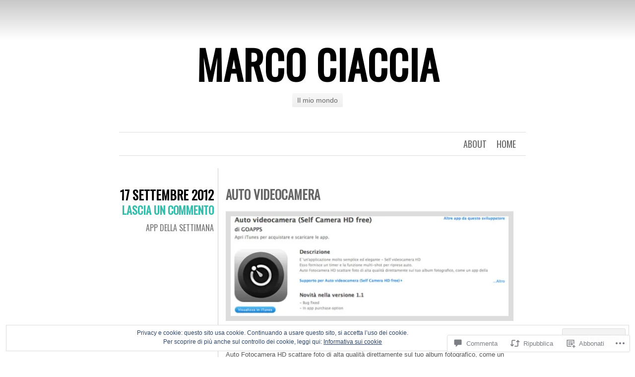

--- FILE ---
content_type: text/css
request_url: https://marcociaccia.com/wp-content/themes/pub/chunk/style.css?m=1741693326i&cssminify=yes
body_size: 3159
content:
html{height:100%}body{background-color:#fff;background-image:-webkit-linear-gradient(rgba(0,0,0,0.22),rgba(255,255,255,0) 80px);background-image:-moz-linear-gradient(rgba(0,0,0,0.22),rgba(255,255,255,0) 80px);background-repeat:repeat-x;color:#555;font-family:'Helvetica Neue',Helvetica,Arial,sans-serif;font-size:13px;margin:0;text-align:center}#container{height:auto;margin:0 auto;width:800px}#header{min-height:180px;padding-top:70px;width:800px}#contents{border-left:1px solid #ccc;height:auto;margin-left:199px;padding-bottom:10px}#site-title{color:#000;font-family:'Oswald',Helvetica,Arial,sans-serif;font-weight:bold;font-size:80px;margin:0px;text-transform:uppercase;text-rendering:optimizeLegibility}#site-title a{color:#000;letter-spacing:1px;text-decoration:none}#site-title a:hover{color:#36bcab}#site-description{background:#f1f1f1;background-image:-webkit-linear-gradient(#f8f8f8,#eee);background-image:-moz-linear-gradient(#f8f8f8,#eee);border-radius:3px;color:#666;display:inline-block;font-size:14px;font-weight:300;margin-top:0;margin-bottom:50px;padding:6px 10px}#menu #header-image a{margin:0;padding:0}#menu{border-bottom:1px solid #ddd;border-top:1px solid #ddd;margin-bottom:25px;padding:10px;text-align:right;width:800px}#menu img{margin-bottom:10px}#menu a{color:#666;font-family:'Oswald',Helvetica,Arial,sans-serif;font-size:18px;margin:0 10px;text-decoration:none;text-transform:uppercase}#menu a:hover{color:#000}#menu ul{list-style:none;margin:0;padding-left:0}#menu li{float:right;position:relative}#menu ul ul{display:none;float:right;position:absolute;right:0;z-index:99999}#menu ul ul ul{right:100%;top:0}#menu ul ul a{background:#e9e9e9;border-bottom:1px solid #e1e1e1;display:block;font-size:14px;height:auto;line-height:1em;margin:0;padding:.8em .5em .8em 1em;width:130px}#menu ul ul li:last-of-type a{border-bottom:none}#menu li:hover > a,
#menu ul ul :hover > a{color:#444}#menu ul ul a:hover{background:#f0f0f0}#menu ul li:hover > ul{display:block}#menu ul li.current_page_item > a,
#menu ul li.current_page_ancestor > a,
#menu ul li.current-menu-item > a{color:#111}#menu ul:after{clear:both;content:' ';display:block}.hentry{height:auto;clear:both;position:relative}.hentry:after{clear:both;content:".";display:block;height:0;visibility:hidden}.hentry .main{border-bottom:1px dashed #ddd;float:left;line-height:175%;padding:29px 5px 15px 15px;text-align:left;width:580px}.hentry .entry-meta{font-family:'Oswald',Helvetica,Arial,sans-serif;font-size:25px;float:left;margin:35px 0 0 -199px;padding:0px;text-align:right;text-transform:uppercase;width:190px}.hentry .entry-meta a{text-decoration:none}.hentry .entry-meta div{margin:10px}.hentry .entry-meta .date{color:#000;font-weight:bold;margin:0px}.hentry .entry-meta .comments{color:#36bcab;display:block;font-size:16px;margin:-4px 0 0}.hentry .entry-meta .comments a{color:#36bcab;font-size:22px;font-weight:bold;text-decoration:none}.hentry .entry-meta .cat-links{color:#aaa;font-size:16px;line-height:20px;margin-top:10px}.hentry .entry-meta .cat-links a{color:#777}.hentry .entry-meta .cat-links a:hover{color:#36bcab}.hentry .entry-meta .entry-format{display:block;font-size:12px;margin-top:15px}.entry-format a{background:#eee;border-radius:3px;color:#666;line-height:1;padding:4px 8px 3px}.hentry .entry-meta .edit-link a{font-size:16px}.hentry div.margin{margin:10px}.entry-title{color:#666;font-family:'Oswald',Helvetica,Arial,sans-serif;font-size:25px;line-height:38px;margin:5px 0px 15px 0px;text-align:left;text-decoration:none;text-transform:uppercase}.entry-title a{color:#666;text-decoration:none}.entry-meta .byline{color:#aaa;font-size:16px;line-height:20px;margin-top:10px}.entry-meta .byline a{color:#777}.single-author .entry-meta .byline{display:none}figure{margin:0}blockquote{background:#eee;border-left:10px solid #36bcab;color:#000;font-family:Georgia,Arial,Helvetica,sans-serif;font-size:15px;padding:10px;text-align:justify}a{color:#000;text-decoration:underline}a:hover{color:#36bcab}.entry-content a img{border:10px solid #ddd;-webkit-box-sizing:border-box;-moz-box-sizing:border-box;box-sizing:border-box;vertical-align:middle}.entry-content a:hover img{border-color:#000}b, strong{color:#000}.cat-links,
.tag-links{display:block}.tag-links strong{background:#eee;border-radius:3px;color:#666;font-weight:normal;margin-right:4px;padding:3px 6px}.entry-content table,
.comment-body table{margin:0 0 20px 0;text-align:left;width:100%}.entry-content tr th,
.comment-body tr th,
.entry-content thead th,
.comment-body thead th{color:#888;font-weight:normal;line-height:20px;padding:9px 24px}.entry-content tr td,
.comment-body tr td{padding:6px 24px}.entry-content tr.alternate td,
.comment-body tr.alternate td{background:#f5f5f5}.page-link a{background:#36bcab;border-radius:26px;color:#000;font-weight:normal;display:inline-block;line-height:26px;margin:0 0 1em;text-align:center;text-decoration:none;width:26px}.page-link a:hover{color:#fff;text-decoration:none}.page-title h2{background:#333;border-radius:3px;color:#eee;display:inline-block;font-weight:normal;margin:0 0 20px;padding:3px 14px}.navigation{margin:10px 0}.navigation div{display:inline;margin:0 5px}.alignleft{display:inline;float:left}.alignright{display:inline;float:right}.aligncenter{clear:both;display:block;margin-left:auto;margin-right:auto}ol ol{list-style:upper-alpha}ol ol ol{list-style:lower-roman}ul ul, ol ol, ul ol, ol ul{margin-bottom:0}.sticky .main{background:#eee}.sticky .date{display:none}.sticky .entry-meta .comments{margin-top:2px}.page .entry-meta .comments{margin-top:2px}.format-aside .entry-title,
.format-quote .entry-title{font:13px/1.75 'Helvetica Neue',Helvetica,Arial,sans-serif;color:#999;margin:13px 0;text-transform:none}.format-aside .entry-title a,
.format-quote .entry-title a{color:#999}.format-aside .entry-content p:first-child{margin-top:8px}.player audio{display:none}.format-audio .wp-audio-shortcode{margin-bottom:15px}.chunk-mp3 .hentry.mp3 audio,
.chunk-ogg .hentry.ogg audio,
.chunk-wav .hentry.wav audio{display:block}.chunk-mp3 .hentry.mp3 .audio-file-link,
.chunk-ogg .hentry.ogg .audio-file-link,
.chunk-wav .hentry.wav .audio-file-link{display:none}.format-link .entry-title:after{content:"\2192";font-size:26px;padding-left:10px;text-decoration:none}.format-quote blockquote{font-size:16px}.format-quote .quote-caption{color:#000;font-family:Georgia,Arial,Helvetica,sans-serif;font-size:16px;font-style:italic;margin-left:28px;padding:10px;text-align:justify}.format-chat .entry-title{display:none}.format-chat .entry-content p{margin:0.5em 0}.format-chat .entry-content p:nth-child(odd){font-weight:bold}a img{border:none}p img{margin-bottom:0.5em}img{max-width:100%;height:auto}img.alignleft,
.wp-caption.alignleft{margin-right:1em}img.alignright,
.wp-caption.alignright{margin-left:1em}.wp-caption{background:#eee;border-radius:3px;margin-bottom:10px;max-width:100%;padding:.8em;text-align:center}.wp-caption img{margin:0}.wp-caption a img,
.wp-caption a:hover img{border:none}.wp-caption .wp-caption-text{color:#666;font-size:12px;margin:.5em}.gallery-caption{color:#666}.wp-smiley{margin:0}.attachment .hentry .entry-meta .navigation{margin:10px 0 0}.attachment .navigation img{border:5px solid #ddd}.attachment .navigation a:hover img{border-color:#000}.sd-gplus a img{border:none}#comments{clear:both;margin:20px 0;padding:15px;text-align:left;width:600px}article.comment{display:block}#comments #comments-title{background:#555;border-radius:3px;color:#eee;color:rgba(255,255,255,0.7);display:block;font-size:20px;font-weight:normal;padding:5px 20px;text-shadow:0 -1px 0 rgba(0,0,0,0.1)}#comments #comments-title em{color:#fff;font-style:normal;text-shadow:0 -1px 0 rgba(0,0,0,0.4)}.commentlist{margin-left:40px;padding-left:0}.commentlist .comment,
.commentlist .reblog{list-style-type:none;margin:40px 0;padding-left:10px}.comment{position:relative}.comment .comment-author{max-width:45%}.comment .comment-meta{max-width:47%;text-align:right}.comment .comment-author cite{font-style:normal;font-weight:bold}.comment .comment-meta{font-size:11px;position:absolute;right:0;top:5px}.comment .comment-meta a{color:#666}.comment p,
.reblog p{color:#555;font-size:14px;line-height:20px}.comment img.avatar{border:1px solid #ccc;border-radius:5px;left:-40px;position:absolute}#comments .bypostauthor > .comment-body{background:#eee;border-radius:3px;color:#000;margin:1em 0 3em;padding:15px;position:relative}#comments .bypostauthor > .comment-body .comment-meta{right:15px;top:18px}.commentlist .reblog .comment-meta,
.commentlist .reblog .comment-author{display:none}.commentlist .reblog p:first-of-type a{font-weight:bold}.comment .reply a,
.reblog .reply a,
.trackback .reply a,
.pingback .reply a{background:#eee;border:1px solid #ddd;border-radius:3px;color:#555;font-size:13px;padding:3px 8px;text-decoration:none}.comment .reply a:hover,
.reblog .reply a:hover,
.trackback .reply a:hover,
.pingback .reply a:hover{background:#ddd;border-color:#ccc;text-decoration:none}#respond #reply-title{font-size:26px;margin-bottom:0}#respond .comment-notes{color:#555;font-size:13px;margin-top:5px}#respond input[type=text],
#respond textarea{border:1px solid #ccc;border-radius:3px;margin:6px 0;padding:8px}#respond input[type=text]{display:block;width:60%}#respond textarea{display:block;margin-bottom:1em;width:80%}#respond label{background:#36bcab;border-radius:3px;color:#c8f1ec;font-size:13px;padding:3px 5px}#respond .form-allowed-tags{display:none}#respond input[type=submit]{font-size:18px}#widgets{border-top:1px solid #ccc;margin:30px 0 0 0;padding:30px 0 0 0;text-align:left}.widget-title{color:#555;font-family:'Oswald',Helvetica,Arial,sans-serif;font-size:16px;margin:0 0 12px 0;text-transform:uppercase}.widget-title a{color:#000;text-decoration:none}#widgets .widget-area{width:100%}#widgets .widget{float:left;padding:12px;width:30%}.widget{font-size:12px;line-height:20px;margin:0 0 30px 0}#widgets .widget:nth-child(3n+1){clear:left}.widget ul{margin:0;padding-left:20px}.widget_calendar #wp-calendar{color:#555;text-align:center;width:100%}.widget_calendar #wp-calendar caption,
.widget_calendar #wp-calendar td,
.widget_calendar #wp-calendar th{text-align:center}.widget_calendar #wp-calendar caption{color:#000;font-size:16px;font-weight:bold;padding:0 0 3px 0;text-transform:uppercase}.widget_calendar #wp-calendar th{border-bottom:1px solid #ccc;border-top:1px solid #ccc;color:#000;font-weight:bold}.widget_calendar #wp-calendar tfoot td{border-bottom:1px solid #ccc;border-top:1px solid #ccc}.widget_recent_comments .avatar{max-width:none}.widget_recent_comments td.recentcommentstexttop,
.widget_recent_comments td.recentcommentstextend{vertical-align:top}.widget_recent_comments td.recentcommentstextend{line-height:1.1em}.widget_authors ul{list-style-type:none;padding-left:0}.widget_authors img{vertical-align:middle}.widget_authors img + strong{font-weight:normal;margin-left:8px}.widget_authors a:hover{text-decoration:none}.widget_author_grid ul,
.widget_authors ul{list-style:none;margin:0}.widget .tweets li{margin:0 0 10px 0}.wp_widget_tag_cloud div,
.widget_tag_cloud div{word-wrap:break-word}.widget_rss li{margin:0 0 10px 0}.widget_rss_links p img{margin-bottom:0;vertical-align:middle}#footer{border-top:1px solid #ddd;clear:both;color:#555;font-size:11px;font-weight:bold;height:auto;margin:50px 0 30px;padding-top:25px;text-align:center;width:800px}#footer a{color:#36bcab;text-decoration:none}.infinite-scroll.neverending #container{margin-bottom:80px}.infinite-scroll #contents .infinite-wrap{border-top:none;padding-top:0}.infinite-loader{margin:40px 0 0 15px;width:24px}#infinite-handle{margin:40px 0 0 15px;text-align:left}#infinite-footer .blog-info a,
#infinite-footer .blog-credits a,
#infinite-footer .blog-info a:hover,
#infinite-footer .blog-credits a:hover{color:#36BCAB}.infinite-scroll .navigation,
.infinite-scroll.neverending #footer{display:none}.infinity-end.neverending #footer{display:block}.infinity-end.neverending #container{margin-bottom:0}.screen-reader-text{clip:rect(1px,1px,1px,1px);position:absolute!important;height:1px;width:1px;overflow:hidden}.eventbrite-event .entry-meta span{display:block}.eventbrite-event .entry-meta .event-venue,
.eventbrite-event .entry-meta .event-organizer,
.eventbrite-event .entry-meta .event-details{font-size:16px;line-height:20px;margin-top:10px}.eventbrite-event .entry-meta .event-venue a,
.eventbrite-event .entry-meta .event-organizer a,
.eventbrite-event .entry-meta .event-details a{color:#777}.eventbrite-event .entry-meta .event-venue a:hover,
.eventbrite-event .entry-meta .event-organizer a:hover,
.eventbrite-event .entry-meta .event-details a:hover{color:#36bcab}.single-event .eventbrite-event .main{border-bottom:none}